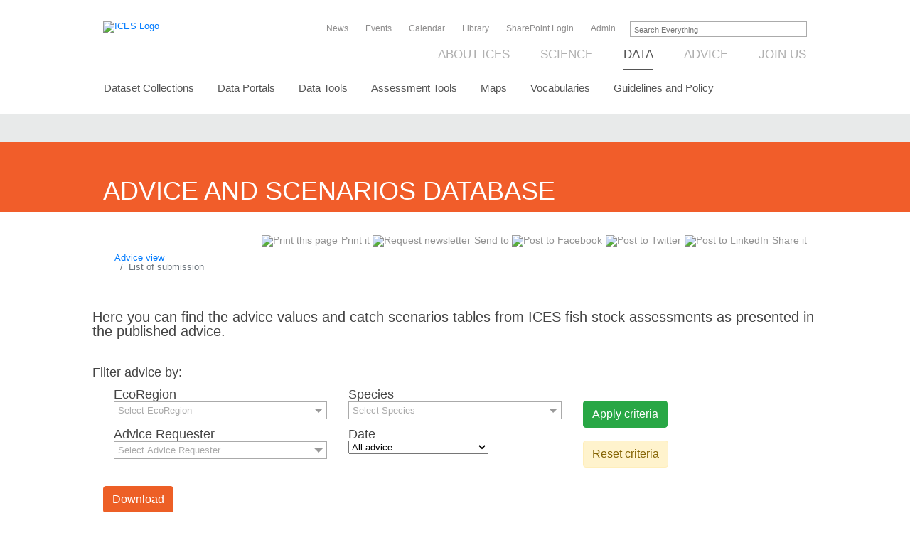

--- FILE ---
content_type: text/html; charset=utf-8
request_url: https://asd.ices.dk/AdviceList?CurrentPage=30&SortOrder=stockCode_desc
body_size: 73140
content:
<!DOCTYPE html>
<!DOCTYPE html PUBLIC "-//W3C//DTD XHTML 1.0 Strict//EN" "https://www.w3.org/TR/xhtml1/DTD/xhtml1-strict.dtd">
<html xmlns="https://www.w3.org/1999/xhtml" xml:lang="en">

<head>

    <meta name="author" content="ICES" />
    <meta name="description" content="ICES Marine Data" />
    <meta name="keywords" content="ICES, International, Council, Exploration, Sea, International Council for the Exploration of the Sea, marine, ecosystem, marine ecosystem, environment, oceanography, fisheries, marine pollution, pollution, contaminants, marine ACOM, SCICOM, Expert groups" />
    <meta charset="utf-8" />
    <title>Advice View</title>
    <base href="/" />
    <!--Blazor:{"type":"server","prerenderId":"4a574732ec1b4dad8691dbb6b535278e","key":{"locationHash":"77D12F14A8105320B1AAED6AE7E689DA0EC4483270A645E84079EAA0FFDF550D:0","formattedComponentKey":""},"sequence":0,"descriptor":"CfDJ8JsPOr\u002BxCz1HtgXu/kgdxn9gW7LxgT35EesVTy9pxfA1JOph0DfDc3xX7GcVrgiD6bAlol9bUYJoIA70JZDj6I9FpOlFaRbH/788i6Cn8al6t1jl7xXvI5NV84IKjTM1UGU31V0Jv3NPwD3f7CFfOkwm\u002BQMMISxDgrAHD1/ERfQaUm5\u002BMTRWPEJjnvS8PO6ygftkEjnZrF\u002B96k6TEtuixEy8ic5\u002BKfhXNNQEO/tnGZ68jzOzphdocIEiA0y3ID1OHZMIvB2NlD8nl4JeKj0kGoYa8OvZjQj8vbRLW3VZP\u002BfOSqGkdRXlx5Vu373XlGbLbPCQEAYE\u002BaZ0\u002Bs1czf0Q2L2f4ThEDx\u002BZxmw/1rvJAWdp2qK4LEPFTd0rTi9HH2KB0QQSo4DH8m3Hg96BzcG2QA5slWc3ftk2OlNj3FuIGC/vCnSodgk5Lm2r10pe7vhJAuacIxKAda3U8sLLKQCU9TGhCHtiS20i0LAGkSI1tM1IpzpywIIzJNRHZNSd36QRHJ2sP4sQa50sRUXJL6PagzBky\u002BIaiTPBZt2hkiQEAQjyGouV54c5sU8Rzn1BSHh8CPUOE6exToGmhpIhU9X8DQM="}--><!--Blazor:{"prerenderId":"4a574732ec1b4dad8691dbb6b535278e"}-->
    
    
        <link rel="stylesheet" href="/lib/bootstrap/dist/css/bootstrap.min.css" />

    

    <link rel="stylesheet" href="/lib/bootstrap-icons/font/bootstrap-icons.css" />
    <link rel="Stylesheet" href="/css/Default.css" type="text/css" />
    <link rel="Stylesheet" href="/css/SAGColors.css" type="text/css" />

    <script src="/lib/bootstrap/dist/js/bootstrap.js"></script>
    <script src="/lib/jquery/dist/jquery.min.js"></script>
    <script src="https://cdnjs.cloudflare.com/ajax/libs/popper.js/1.11.0/umd/popper.min.js"></script>
    <!-- Header toggle -->
    <script type="text/javascript">
        $(document).ready(function () {
            $("#contentgraygutter").click(function () {
                $("#header").toggle();
            });
        });
    </script>
    <!-- Pagetools -->
    <script type="text/javascript">
        var pageUrl = encodeURI(window.location.href);
        var pageTitle = encodeURI(document.title);
        var pageLink = '<a href="' + pageUrl + '" alt="' + pageTitle + '">' + pageTitle + '</a>';
        var tellafriendsubject = 'Tell a friend';
        function tellAFriend() {
            var sMailto = "mailto:?subject=" + tellafriendsubject + "&body=" + pageUrl;
            window.open(sMailto);
        }
        function postToFacebook() {
            window.open('https://www.facebook.com/sharer.php?u=' + pageUrl + '&t=' + pageTitle, 'FaceBook', 'width=500px,height=400px;');
        }
        function postToTwitter() {
            window.open('https://twitter.com/share?url=' + pageUrl + '&text=' + pageTitle, 'Twitter', 'width=500px,height=400px;');
        }
        function postTolinkedIn() {
            window.open('https://www.linkedin.com/shareArticle?mini=true&url=' + pageUrl + '&title=' + pageTitle + '&source=ICES', 'LinkedIn', 'width=500px,height=400px;');
        }
    </script>
    <!-- Google tag (gtag.js) -->
    <script async src="https://www.googletagmanager.com/gtag/js?id=G-HP6S381CKY"></script>
    <script>
        window.dataLayer = window.dataLayer || [];
        function gtag() { dataLayer.push(arguments); }
        gtag('js', new Date());

        gtag('config', 'G-HP6S381CKY');
    </script>


    <!-- JS & CSS library of MultiSelect plugin -->
    <link rel="stylesheet" href="/lib/jquery.multiselect.css">
    <script src="/lib/jquery.multiselect.js"></script>

</head>

<body>
  <div id="header">
    <a href="https://ices.dk"><img src="https://www.ices.dk/_layouts/15/1033/images/icesimg/iceslogo.png" alt="ICES Logo" class="logo" /></a>
    <form class="searchform" action="https://ices.dk/searchcenter/pages/default.aspx" method="get">
      <div class="searchbox">
        <input type="text" title="Search Everything" accesskey="S" value="Search Everything" name="k" class="searchinput" />
        <div class="searchlinkbox">
          <input type="image" title="Search" src="https://www.ices.dk/_layouts/15/images/searchresultui.png" alt="Search" class="searchlink" />
        </div>
      </div>
    </form>
    <ul class="level0menu">
      <li><a href="https://ices.dk/news-and-events/news-archive/Pages/default.aspx">News</a></li>
      <li><a href="https://ices.dk/events">Events</a></li>
      <li><a href="https://www.ices.dk/events/meeting-calendar/Pages/ICES-Calendar.aspx">Calendar</a></li>
      <li><a href="https://ices-library.figshare.com/">Library</a></li>
      <li><a href="https://community.ices.dk">SharePoint Login</a></li>
      <li><a href="https://ices.dk/_layouts/authenticate.aspx">Admin</a></li>
    </ul>
    <ul class="level1menu">
      <li>
        <a href="https://ices.dk/about-ICES/Pages/default.aspx" title="About ICES" tabindex="0">About ICES</a>
        <ul>
          <li><a href="https://ices.dk/about-ICES/who-we-are/Pages/Who-we-are.aspx" title="Who we are" tabindex="0"><span>Who we are</span></a></li>
          <li><a href="https://ices.dk/about-ICES/how-we-work/Pages/default.aspx" title="How we work" tabindex="0">How we work</a></li>
          <li><a href="https://ices.dk/about-ICES/global-cooperation/Pages/Scientific-cooperation.aspx" title="Global cooperation" tabindex="0">Global cooperation</a></li>
          <li><a href="https://ices.dk/about-ICES/projects/Pages/default.aspx" title="Project collaborations" tabindex="0">Project collaborations</a></li>
          <li><a href="https://ices.dk/about-ICES/awards/Pages/default.aspx" title="ICES Awards" tabindex="0">ICES Awards</a></li>
          <li><a href="https://ices.dk/explore-us/jobs-in-ices/pages/default.aspx" title="Jobs at ICES" tabindex="0">Jobs at ICES</a></li>
        </ul>
      </li>
      <li>
        <a href="https://ices.dk/Science/Pages/default.aspx" title="Science" tabindex="0">Science</a>
        <ul>
          <li><a href="https://ices.dk/community/groups" title="Expert groups" tabindex="0">Expert groups</a></li>
          <li><a href="https://ices.dk/Science/Pages/Science_priorities.aspx" title="Science priorities" tabindex="0">Science priorities</a></li>
          <li><a href="https://ices.dk/Science/publications/Pages/Home.aspx" title="Publications" tabindex="0">Publications</a></li>
        </ul>
      </li>
      <li>
        <a href="https://ices.dk/data/Pages/default.aspx" title="Data" tabindex="0" class="selected"><span>Data</span></a>
        <ul>
          <li><a href="https://ices.dk/data/dataset-collections/pages/default.aspx" title="Dataset Collections" tabindex="0">Dataset Collections</a></li>
          <li><a href="https://ices.dk/data/data-portals/pages/default.aspx" title="Data Portals" tabindex="0">Data Portals</a></li>
          <li><a href="https://ices.dk/data/tools/pages/default.aspx" title="Data Tools" tabindex="0">Data Tools</a></li>
          <li><a href="https://ices.dk/data/assessment-tools/Pages/default.aspx" title="Assessment Tools" tabindex="0">Assessment Tools</a></li>
          <li><a href="https://ices.dk/data/maps/pages/default.aspx" title="Maps" tabindex="0">Maps</a></li>
          <li><a href="https://ices.dk/data/vocabularies/pages/default.aspx" title="Vocabularies" tabindex="0">Vocabularies</a></li>
          <li><a href="https://ices.dk/data/guidelines-and-policy/pages/default.aspx" title="Guidelines and Policy" tabindex="0">Guidelines and Policy</a></li>
        </ul>
      </li>
      <li>
        <a href="https://ices.dk/advice/Pages/default.aspx" title="Advice" tabindex="0">Advice</a>
        <ul>
          <li><a href="https://ices.dk/advice/Pages/Latest-Advice.aspx" title="Latest advice" tabindex="0">Latest advice</a></li>
          <li><a href="https://ices.dk/advice/ESD/Pages/Ecosystem-overviews.aspx" title="Ecosystem overviews" tabindex="0">Ecosystem overviews</a></li>
          <li><a href="https://ices.dk/advice/Fisheries-overviews/Pages/fisheries-overviews.aspx" title="Fisheries overviews" tabindex="0">Fisheries overviews</a></li>
          <li><a href="https://ices.dk/advice/ICES%20ecoregions%20and%20advisory%20areas/Pages/ICES-ecosystems-and-advisory-areas.aspx" title="ICES ecosystems and advisory areas" tabindex="0">ICES ecosystems and advisory areas</a></li>
        </ul>
      </li>
      <li>
        <a href="https://ices.dk/Join-us/Pages/default.aspx" title="Join us" tabindex="0">Join us</a>
        <ul>
          <li><a href="https://ices.dk/Join-us/Pages/Why-join-us-.aspx" title="Why join us" tabindex="0">Why join us</a></li>
          <li><a href="https://ices.dk/Join-us/Pages/Expert-Groups.aspx" title="Join our expert groups" tabindex="0">Join our expert groups</a></li>
          <li><a href="https://ices.dk/Join-us/Pages/Observers.aspx" title="Become an observer" tabindex="0">Become an observer</a></li>
          <li><a href="https://ices.dk/Join-us/Pages/How-to-join-the-advisory-process.aspx" title="Join our advisory process" tabindex="0">Join our advisory process</a></li>
        </ul>
      </li>
    </ul>
    <ul class="level2menu">
      <li><a href="https://ices.dk/data/dataset-collections/pages/default.aspx" title="Dataset Collections" tabindex="0">Dataset Collections</a></li>
      <li><a href="https://ices.dk/data/data-portals/pages/default.aspx" title="Data Portals" tabindex="0">Data Portals</a></li>
      <li><a href="https://ices.dk/data/tools/pages/default.aspx" title="Data Tools" tabindex="0">Data Tools</a></li>
      <li><a href="https://ices.dk/data/assessment-tools/Pages/default.aspx" title="Assessment Tools" tabindex="0">Assessment Tools</a></li>
      <li><a href="https://ices.dk/data/maps/pages/default.aspx" title="Maps" tabindex="0">Maps</a></li>
      <li><a href="https://ices.dk/data/vocabularies/pages/default.aspx" title="Vocabularies" tabindex="0">Vocabularies</a></li>
      <li><a href="https://ices.dk/data/guidelines-and-policy/pages/default.aspx" title="Guidelines and Policy" tabindex="0">Guidelines and Policy</a></li>
    </ul>
  </div>
  <div id="contentgraygutter"></div>
  <div id="contentorangegutter">
    <div id="contentheader">Advice and Scenarios Database</div>
  </div>
  <div id="contentmain">
    <ul class="pagetools">
      <li><a href="javascript:print()"><img alt="Print this page" src="https://www.ices.dk/_layouts/15/1033/images/icesimg/printicon.png" />Print it</a></li>
      <li><a href="javascript:tellAFriend();"><img alt="Request newsletter" src="https://www.ices.dk/_layouts/15/1033/images/icesimg/newslettericon.png" />Send to</a></li>
      <li><a href="javascript:postToFacebook();"><img alt="Post to Facebook" src="https://www.ices.dk/_layouts/15/1033/images/icesimg/facebookicon.png" /></a><a href="javascript:postToTwitter();"><img alt="Post to Twitter" src="https://www.ices.dk/_layouts/15/1033/IMAGES/ICESIMG/twittericon.png" /></a><a href="javascript:postTolinkedIn();"><img alt="Post to LinkedIn" src="https://www.ices.dk/_layouts/15/1033/IMAGES/ICESIMG/linkedinicon.png" /></a>Share it</li>
    </ul>
    <br/>
        

<nav aria-label="breadcrumb" style="width: 400px; background-color: white">
    <ol class="breadcrumb" style="background-color: white">
        <li class="breadcrumb-item">
            <a href="/manage">Advice view</a>
        </li>
        <li class="breadcrumb-item active" aria-current="page">List of submission</li>
    </ol>
</nav>
<br />
<br />
<div class="row">
    <p class="lead">Here you can find the advice values and catch scenarios tables from ICES fish stock assessments as presented in the published advice.</p>
</div>
<br />

<br />

<br />


<form method="get" action="/AdviceList">
    <div class="row">
        <div style="font-size: 18px">Filter advice by:</div>
    </div>
    <br />
    <div class="container">
        <div class="row">
            <div class="col-sm-4" style="font-size: 18px">EcoRegion</div>
            <div class="col-sm-4" style="font-size: 18px">Species</div>
        </div>
        <div class="row">
            <div class="col-sm-4">
                <select id="ddlEcoRegion" multiple name="selectedEcoRegion">
                <option value="137490">Baltic Sea</option>
<option value="137491">Barents Sea and Norwegian Sea</option>
<option value="137492">Bay of Biscay and Iberian Sea</option>
<option value="137493">Celtic Sea (historical)</option>
<option value="137494">Celtic Sea and West of Scotland</option>
<option value="137495">Faroe Plateau Ecosystem</option>
<option value="137496">Iceland and East Greenland</option>
<option value="137497">North Sea</option>
<option value="137498">Widely distributed and migratory stocks</option>
</select>
                <script>
                    $('#ddlEcoRegion').multiselect({
                        columns: 1,
                        placeholder: 'Select EcoRegion',
                        search: true
                    });
                </script>
            </div>
            <div class="col-sm-4">
                <select id="ddlSpecies" style="font-style:italic" multiple name="selectedSpecies">
                <option value="105865">Amblyraja radiata</option>
<option value="125909">Ammodytes</option>
<option value="126758">Anarhichas lupus</option>
<option value="126281">Anguilla anguilla</option>
<option value="127085">Aphanopus carbo</option>
<option value="126715">Argentina silus</option>
<option value="125700">Beryx</option>
<option value="126447">Brosme brosme</option>
<option value="127419">Capros aper</option>
<option value="105901">Centrophorus squamosus</option>
<option value="105907">Centroscymnus coelolepis</option>
<option value="105837">Cetorhinus maximus</option>
<option value="127259">Chelidonichthys cuculus</option>
<option value="126417">Clupea harengus</option>
<option value="158960">Coryphaenoides rupestris</option>
<option value="105910">Dalatias licha</option>
<option value="126975">Dicentrarchus labrax</option>
<option value="105869">Dipturus batis</option>
<option value="711846">Dipturus intermedius</option>
<option value="126426">Engraulis encrasicolus</option>
<option value="150637">Eutrigla gurnardus</option>
<option value="126436">Gadus morhua</option>
<option value="105820">Galeorhinus galeus</option>
<option value="105812">Galeus melastomus</option>
<option value="127136">Glyptocephalus cynoglossus</option>
<option value="126402">Hoplostethus atlanticus</option>
<option value="105841">Lamna nasus</option>
<option value="126122">Lepidorhombus</option>
<option value="127145">Lepidorhombus boscii</option>
<option value="127146">Lepidorhombus whiffiagonis</option>
<option value="105873">Leucoraja circularis</option>
<option value="105874">Leucoraja fullonica</option>
<option value="105876">Leucoraja naevus</option>
<option value="127139">Limanda limanda</option>
<option value="126554">Lophius budegassa</option>
<option value="126555">Lophius piscatorius</option>
<option value="126472">Macrourus berglax</option>
<option value="126735">Mallotus villosus</option>
<option value="126437">Melanogrammus aeglefinus</option>
<option value="126438">Merlangius merlangus</option>
<option value="126484">Merluccius merluccius</option>
<option value="126439">Micromesistius poutassou</option>
<option value="127140">Microstomus kitt</option>
<option value="126459">Molva dypterygia</option>
<option value="126461">Molva molva</option>
<option value="126986">Mullus surmuletus</option>
<option value="105821">Mustelus asterias</option>
<option value="107254">Nephrops norvegicus</option>
<option value="127059">Pagellus bogaraveo</option>
<option value="107649">Pandalus borealis</option>
<option value="126501">Phycis blennoides</option>
<option value="126119">Platichthys</option>
<option value="127141">Platichthys flesus</option>
<option value="1264298">Platichthys solemdali </option>
<option value="127143">Pleuronectes platessa</option>
<option value="126440">Pollachius pollachius</option>
<option value="126441">Pollachius virens</option>
<option value="154473">Psetta maxima (historic name)</option>
<option value="367297">Raja brachyura</option>
<option value="105883">Raja clavata</option>
<option value="105885">Raja microocellata</option>
<option value="105887">Raja montagui</option>
<option value="105891">Raja undulata</option>
<option value="105711">Rajidae</option>
<option value="10216">Rajiformes</option>
<option value="127144">Reinhardtius hippoglossoides</option>
<option value="105896">Rostroraja alba</option>
<option value="127186">Salmo salar</option>
<option value="126421">Sardina pilchardus</option>
<option value="127023">Scomber scombrus</option>
<option value="127149">Scophthalmus maximus</option>
<option value="127150">Scophthalmus rhombus</option>
<option value="105814">Scyliorhinus canicula</option>
<option value="105815">Scyliorhinus stellaris</option>
<option value="127254">Sebastes mentella</option>
<option value="151324">Sebastes norvegicus</option>
<option value="127160">Solea solea</option>
<option value="126425">Sprattus sprattus</option>
<option value="105923">Squalus acanthias</option>
<option value="105928">Squatina squatina</option>
<option value="126821">Trachurus picturatus</option>
<option value="126822">Trachurus trachurus</option>
<option value="126482">Trachyrincus scabrus</option>
<option value="126444">Trisopterus esmarkii</option>
</select>
                <script>
                    $('#ddlSpecies').multiselect({
                        columns: 1,
                        placeholder: 'Select Species',
                        search: true
                    });
                </script>
            </div>
            <div class="col-sm-4">
                    <button type="submit" class="btn btn-success">Apply criteria</button>
            </div>
        </div>
        <div class="row">
            <div class="col-sm-12"></div>
        </div>
        <div class="row">
            <div class="col-sm-4" style="font-size: 18px">Advice Requester</div>
            <div class="col-sm-4" style="font-size: 18px">Date</div>
            <div class="col-sm-4" style="font-size: 18px"></div>
        </div>
        <div class="row">
            <div class="col-sm-4">
                <select id="ddlPlatFormClass" multiple name="selectedAdviceRequester">
                <option value="EC">European Commission</option>
<option value="Norway">Kingdom of Norway</option>
<option value="Iceland">Republic of Iceland</option>
<option value="NASCO">The North Atlantic Salmon Conservation Organization</option>
<option value="NEAFC">The North East Atlantic Fisheries Commission</option>
<option value="UK">United Kingdom of Great Britain and Northern Ireland</option>
</select>
                <script>
                    $('#ddlPlatFormClass').multiselect({
                        columns: 1,
                        placeholder: 'Select Advice Requester',
                        search: true
                    });
                </script>
            </div>
            <div class="col-sm-4">
                <select id="dllDateOptions" name="selectedDateOption">
                <option value="ALL">All advice</option>
<option value="NOW">Advice valid now</option>
<option value="NEXT_YEAR">Advice valid next year/season</option>
</select>
                 <script> 
                      $('#dllDateOptions').select({ 
                        columns: 1, 
                        placeholder: 'Select Date Options', 
                        search: true 
                      }); 
                 </script> 
            </div>
            <div class="col-sm-4">
                <a class="btn alert-warning active" role="button" aria-pressed="true" href="/AdviceList">Reset criteria</a>
            </div>
        </div>
    </div>
    <br />
    <br />

    
    <input type="button" class="btn sagColor_btn_warningRecord" onclick="findSelected()" name="checkSelectedAdvice" value="Download"/>
    <br />
    <br />

        <input type="text" id="allAdviceChecked" value="1200,1428,1436,2464,2475,3423,3598,3862,2599,2640,2675,3441,3925,1392,2834,2937,3016,3019,3020,3459,3708,3937,1391,3129,3333,3415,3896,2899,3131,3707,2833,2936,2949,3130,3438,3706,3936,1123,1420,1435,2454,2474,2853,3211,3590,3861,1196,2446,2473,2852,3592,3599,1335,2698,2714,2720,2745,2953,3479,3719,3970,1237,2697,2891,3671,1240,1244,1339,2744,2890,3247,3670,3916,2681,2713,2743,3422,3956,2712,2742,3669,2680,2711,2741,3420,3957,1201,1421,1434,2472,2851,3245,3576,3878,1195,1417,2445,2471,2850,3263,3597,3981,2520,2562,2799,3620,2696,3955,1243,3011,3033,3034,3508,3268,3334,3507,3269,3335,3520,3270,3336,3465,3271,3506,1198,2832,3014,3015,3017,3018,3197,3549,3837,1197,3195,3272,3838,3134,3152,1199,2849,3012,3013,3188,3550,3844,3133,1231,1327,2513,2517,2560,2877,3427,3624,3867,2598,2639,2674,3447,3921,1354,2615,2638,2654,2673,2869,3448,3603,3856,2831,2898,2935,3135,3338,3460,1389,2830,2934,3136,3154,3298,3339,3705,3943,1388,2829,2933,2983,2984,2985,3255,3633,3870,1208,1305,2443,2453,2469,3053,3257,3639,3888,2932,3461,1387,2828,2931,3137,3259,3340,3645,3703,3942,1124,1221,1232,1302,1407,1433,2468,3222,3487,3675,3821,3886,2521,2529,2536,2545,2563,2848,3200,3695,3273,3350,3463,3156,3351,3466,3274,3352,3471,3353,3493,1241,2695,2889,3668,1242,2694,2888,3667,1220,1245,2679,2693,2887,3417,3926,3927,3928,1194,3113,3275,3830,1193,3112,3116,3159,3829,1192,1431,3111,3828,1191,2847,3110,3115,3138,3160,3301,3545,3832,1129,1405,2846,3005,3006,3007,3109,3539,3826,1190,1215,1402,3002,3003,3004,3108,3541,3825,1189,1216,1299,1398,3000,3001,3107,3537,3824,3139,3276,3544,3140,3648,1228,2692,2886,3585,2710,3416,1280,2463,2691,3666,2709,3249,3071,3141,3202,3771,3072,3142,3304,3783,3074,3305,3366,3782,1230,3306,3797,3798,3076,3307,3367,3781,3356,3444,3077,3308,3368,3774,3775,3078,3309,3369,3751,3310,3370,3814,3815,3162,3277,3355,3502,3083,3311,3375,3791,2954,3031,3032,3747,3080,3312,3376,3790,3081,3313,3377,3789,3278,3363,3082,3314,3378,3780,3073,3315,3379,3792,3070,3316,3380,3777,3069,3317,3381,3786,3279,3357,3165,3280,3358,3382,3443,3068,3318,3383,3779,3067,3319,3387,3793,3066,3320,3388,3699,3065,3321,3389,3745,3746,3064,3772,3773,3753,3754,3322,3390,3391,3062,3323,3392,3778,3061,3324,3393,3788,2955,3029,3030,3787,3281,3359,3028,3325,3394,3362,3492,3349,3467,2690,3961,1223,1342,2767,2778,2788,2798,2812,3411,3584,3919,1279,2572,3035,3682,2762,2777,2787,2811,3442,3583,3853,2761,2766,2776,2786,2796,2810,3294,3688,3918,1278,2571,2760,2775,3738,1341,2774,3737,3060,3326,3397,3785,3059,3784,3327,3398,3167,3267,3348,3491,3010,3026,3027,3495,3266,3399,3534,3910,3297,3605,3909,2579,2956,3025,3817,2597,2637,2672,3449,3922,2827,2897,2930,3170,3347,3401,3424,3631,3941,2440,2452,3768,3935,1326,2747,2751,2754,3533,3812,1345,2773,2785,2795,2809,3436,3683,3907,1080,1422,1432,2437,2467,2845,3295,3587,3854,1277,1318,2569,2578,2585,2963,3435,3685,3908,2636,2671,3009,3450,3923,2826,2896,3346,3402,3696,2825,2895,2929,3171,3345,3403,3640,2824,2894,3344,3404,3634,3871,1203,1427,1430,2451,2466,2844,3238,3580,3722,3881,2927,2982,3260,1024,2823,2926,2978,2979,3261,3632,3879,3434,3582,3913,1202,1418,1437,2444,2450,2465,2843,3242,3577,3880,1329,2527,2533,2543,2559,2876,3201,3474,3574,3890,1330,2512,2516,2542,2558,2875,3214,3643,1364,1366,2635,2653,2670,3055,3531,3810,4009,2596,2613,2634,2652,2669,3528,3543,3802,4007,2595,2633,2668,2972,3535,3807,4006,2689,3665,1222,2893,3405,3702,1209,1426,1429,2449,2461,3054,3477,3755,3980,1207,2480,2485,2497,2507,3106,3486,3726,3973,1206,2479,2484,2496,2506,3105,3227,3485,3725,3972,1205,2478,2483,2495,2505,3104,3226,3484,3724,3971,2477,2482,2492,2494,2504,3103,3475,3743,4000,2491,2502,3090,3757,2490,2501,3086,3728,1186,2489,2500,3087,3572,2488,2499,3088,3739,3858,1350,2632,2868,3451,3712,3997,2594,2612,2631,2651,2667,3089,3519,3770,3996,1187,2476,2481,2493,2503,3102,3476,3734,3999,1150,1152,2593,2666,3289,3995,1353,2630,2867,3994,1351,2629,2866,3993,1352,2611,2628,2650,2665,3101,3516,3769,3992,1385,2925,3100,3173,3225,3237,3509,3761,3991,1384,2924,3099,3224,3236,3510,3760,3990,1158,1383,2923,3098,3235,3504,3759,3989,1382,2922,2948,3097,3234,3503,3763,3988,1381,2921,2947,3096,3233,3497,3718,3762,3987,1380,2920,2946,3095,3232,3518,3758,3982,1379,2919,2945,3094,3231,3512,3742,3986,1378,2918,2944,3093,3230,3766,3767,4002,4003,1377,2917,2943,3092,3229,3514,3765,3985,1376,2916,2942,3091,3228,3513,3764,3984,2487,2498,3085,3727,2915,3511,2914,3515,2486,2508,3084,3756,2688,2738,3482,1212,2439,2460,3217,3845,1355,2610,2627,2649,2664,2865,3239,3596,3934,1356,2609,2626,2864,3049,3406,3454,3711,3859,1349,2608,2625,2648,2663,2863,3455,3613,3933,1357,2624,2913,3050,3408,3418,3600,3866,1289,2687,2708,2719,2737,2968,3481,3735,3969,1157,1336,2736,2885,3250,3664,3855,1239,1337,2718,2735,2884,3241,3663,3868,2707,2734,1410,3421,3960,1409,2706,2733,3419,3959,1374,2912,2941,3047,3407,3501,3733,3974,1373,2822,2911,2940,3386,3410,3630,3895,1128,1412,2442,2459,2842,3218,3626,3846,1367,2607,2623,2647,2662,2862,3457,3709,3932,2591,2622,2861,2910,3119,3924,2606,2646,3046,3808,1362,2605,2621,2645,2661,2951,3437,3692,3952,3732,3968,1411,2980,2981,3472,1340,2686,2705,2732,2800,2967,3473,3736,3967,2590,2604,2620,2644,2660,2859,3296,3612,3860,2589,2619,2643,2731,2858,3329,3458,3629,3875,1163,1375,2821,3192,3203,3253,3673,3893,3899,1009,1133,1372,2462,2997,2998,2999,3191,3716,3836,3841,2820,3190,3551,3843,2819,3189,3672,3842,1146,2993,2994,2995,2996,1344,2772,2784,2794,2807,3299,3691,3849,1164,1396,2841,2990,2991,2992,3196,3554,3776,3834,1328,2532,2541,2557,2874,3426,3720,3847,1331,1406,2511,2515,2540,2556,3212,3571,3894,1149,1309,2510,2539,2555,3045,3216,3573,3892,1147,2840,2986,2987,2988,2989,3186,3546,3833,1290,2685,2704,2717,2730,2961,3480,3731,3966,1026,1371,2818,2909,2969,2974,3258,3536,3641,3869,1022,1303,2817,2908,3287,3385,3615,3877,4004,1025,1370,2907,3044,3384,3674,3940,1325,2746,2750,2753,2756,2970,3494,3813,1343,2771,2783,2793,2806,3220,3687,3914,1099,1211,1408,1415,1425,2447,2458,3207,3215,3575,3848,1276,1321,2568,2577,2584,2678,2703,2729,3483,3714,3965,3024,3469,2441,2448,2839,3625,1347,2765,2770,2782,2792,2805,3433,3686,3917,1275,1316,2583,3704,1235,2684,2883,3662,2728,3265,3343,3470,1184,2438,2457,3262,3887,2554,2553,2552,2700,2531,2551,2873,3619,1130,3043,3120,3286,3330,3374,3713,3831,4001,2957,3022,3023,3717,3983,1210,2456,2838,3929,2524,2550,3428,3883,3037,3414,3661,3902,3342,3468,1369,2816,2906,2939,2965,2966,3446,3701,3939,2815,2892,2905,2938,3293,3373,3521,3616,3882,2904,2964,3254,1286,2814,2903,2749,3042,3811,1297,1323,2748,2752,2755,3041,3809,1011,1292,2791,2804,2976,3219,3681,3904,1181,1182,1291,1298,1416,1424,2837,3056,3522,3523,3524,3652,3653,3657,3977,3978,3979,1294,1296,1403,2530,2538,2549,3209,3618,1307,1404,2509,2514,2537,2548,3210,3889,1301,2528,2535,2544,2547,2836,3462,3710,2801,2962,3690,3912,1273,2576,2582,3039,3208,3553,3911,1272,1282,1313,2575,2581,1285,1346,2769,2781,2803,2975,1100,2759,2790,3290,3588,3850,3852,3962,1145,1293,2763,2780,2802,2973,2758,2764,2768,2779,2789,3038,3679,3903,1274,1310,2566,2574,2580,2519,2872,3623,2518,2871,3622,2592,1300,1306,2523,2870,3621,2588,2618,2659,3456,3920,1179,1361,2603,2642,2658,2857,3453,3604,3931,2902,3429,1131,1368,2813,2901,3425,3698,3752,3897,3021,3490,1236,2683,2882,3660,3958,1154,2727,3264,3478,3729,3964,1183,1284,1394,2455,2835,3221,3578,3857,2522,2546,3445,2702,2726,3412,3677,3678,1234,2682,2881,3149,3182,3183,1132,2677,2716,2725,3659,3676,2676,2701,2724,3300,3954,1238,2723,2879,3248,3589,3953,1160,1333,2470,2715,2722,3413,3658,3901,1304,2699,2721,3243,3650,3651,1156,1348,2602,2641,2657,2856,3452,3595,3884,1397,2601,2617,2855,2971,3288,3594,3876,1177,1322,2900,3036,3117,3184,3700,3938,3820,3951,3819,4008,2656,3439,3440,3647,3693,1093,1213,1393,1400,2655,2952,3526,3799,4005,1092,1283,2878,3649,3341,3488" hidden />
        <table class="table table-striped">
            <thead class="sagColorCreateTableAndAdvList">
                <tr>
                    <th>
                        <input class="form-control" type="checkbox" id="cbSelectAll"
                               onchange="selectAllAdv()" />
                    </th>
                    <th>
                        <a style="font-weight:bold;color:white" href="/AdviceList">
                            ID
                        </a>
                    </th>
                    <th>
                        View advice in library 
                    </th>
                    <th>
                        <a style="font-weight:bold;color:white" href="/AdviceList?SortOrder=stockCode">
                            StockCode
                        </a>
                    </th>
                    <th>

                        <a style="font-weight:bold;color:white" href="/AdviceList?SortOrder=releaseDate_desc">
                            Publication Date
                        </a>
                    </th>
                    <th>
                        <a style="font-weight:bold;color:white" href="/AdviceList?SortOrder=fromDate_desc">
                            Advice Applicable From
                        </a>
                    </th>
                    <th>
                        <a style="font-weight:bold;color:white" href="/AdviceList?SortOrder=untilDate_desc&amp;CurrentPage=1">
                            Advice Applicable Until
                        </a>
                    </th>
                    <th>Advice Value</th>
                    <th>Advice Type</th>
                    <th>Advice Category</th>
                    <th>Advice Requester</th>
                    <th>Data Category</th>
                </tr>
            </thead>
            <tbody>
                    <tr>
                        <td>
                            <input name="IsAdviceChecked" type="checkbox" value="1025" /><br />
                        </td>
                        <td>
                            <a href="/viewAdvice/1025">1025</a>
                        </td>
                        <td>
                            <a href=" https://doi.org/10.17895/ices.advice.5589" class="bi bi-box-arrow-up-right" target="_blank">

                            </a>
                        </td>
                        <td>had.27.6b</td>
                        <td>30-09-2019</td>
                        <td>01-01-2020</td>
                        <td>31-12-2020</td>
                        <td>10472</td>
                        <td>Catches</td>
                        <td>MSY</td>
                        <td>EC~NEAFC</td>
                        <td>1</td>
                    </tr>
                    <tr>
                        <td>
                            <input name="IsAdviceChecked" type="checkbox" value="1370" /><br />
                        </td>
                        <td>
                            <a href="/viewAdvice/1370">1370</a>
                        </td>
                        <td>
                            <a href="https://doi.org/10.17895/ices.advice.7762" class="bi bi-box-arrow-up-right" target="_blank">

                            </a>
                        </td>
                        <td>had.27.6b</td>
                        <td>30-06-2021</td>
                        <td>01-01-2022</td>
                        <td>31-12-2022</td>
                        <td>5825</td>
                        <td>Catches</td>
                        <td>MSY</td>
                        <td>EC</td>
                        <td>1</td>
                    </tr>
                    <tr>
                        <td>
                            <input name="IsAdviceChecked" type="checkbox" value="2907" /><br />
                        </td>
                        <td>
                            <a href="/viewAdvice/2907">2907</a>
                        </td>
                        <td>
                            <a href="Figshare Api request failed!" class="bi bi-box-arrow-up-right" target="_blank">

                            </a>
                        </td>
                        <td>had.27.6b</td>
                        <td>30-06-2020</td>
                        <td>01-01-2021</td>
                        <td>31-12-2021</td>
                        <td>6239</td>
                        <td>Catches</td>
                        <td>MSY</td>
                        <td>EC</td>
                        <td>1</td>
                    </tr>
                    <tr>
                        <td>
                            <input name="IsAdviceChecked" type="checkbox" value="3044" /><br />
                        </td>
                        <td>
                            <a href="/viewAdvice/3044">3044</a>
                        </td>
                        <td>
                            <a href="https://doi.org/10.17895/ices.advice.19447952.v1" class="bi bi-box-arrow-up-right" target="_blank">

                            </a>
                        </td>
                        <td>had.27.6b</td>
                        <td>28-10-2022</td>
                        <td>01-01-2023</td>
                        <td>31-12-2024</td>
                        <td>4078</td>
                        <td>Catches</td>
                        <td>MSY</td>
                        <td>EC</td>
                        <td>3</td>
                    </tr>
                    <tr>
                        <td>
                            <input name="IsAdviceChecked" type="checkbox" value="3384" /><br />
                        </td>
                        <td>
                            <a href="/viewAdvice/3384">3384</a>
                        </td>
                        <td>
                            <a href=" https://doi.org/10.17895/ices.pub.4451" class="bi bi-box-arrow-up-right" target="_blank">

                            </a>
                        </td>
                        <td>had.27.6b</td>
                        <td>29-06-2018</td>
                        <td>01-01-2019</td>
                        <td>31-12-2019</td>
                        <td>10469</td>
                        <td>Catches</td>
                        <td>MSY</td>
                        <td>EC</td>
                        <td>1</td>
                    </tr>
                    <tr>
                        <td>
                            <input name="IsAdviceChecked" type="checkbox" value="3674" /><br />
                        </td>
                        <td>
                            <a href="/viewAdvice/3674">3674</a>
                        </td>
                        <td>
                            <a href="https://doi.org/10.17895/ices.advice.25019261" class="bi bi-box-arrow-up-right" target="_blank">

                            </a>
                        </td>
                        <td>had.27.6b</td>
                        <td>28-06-2024</td>
                        <td>01-01-2025</td>
                        <td>31-12-2025</td>
                        <td>31565</td>
                        <td>Catches</td>
                        <td>MSY</td>
                        <td>EC</td>
                        <td>1</td>
                    </tr>
                    <tr>
                        <td>
                            <input name="IsAdviceChecked" type="checkbox" value="3940" /><br />
                        </td>
                        <td>
                            <a href="/viewAdvice/3940">3940</a>
                        </td>
                        <td>
                            <a href="https://doi.org/10.17895/ices.advice.27202602" class="bi bi-box-arrow-up-right" target="_blank">

                            </a>
                        </td>
                        <td>had.27.6b</td>
                        <td>27-06-2025</td>
                        <td>01-01-2026</td>
                        <td>31-12-2026</td>
                        <td>20432</td>
                        <td>Catches</td>
                        <td>MSY</td>
                        <td>EC</td>
                        <td>1</td>
                    </tr>
                    <tr>
                        <td>
                            <input name="IsAdviceChecked" type="checkbox" value="1325" /><br />
                        </td>
                        <td>
                            <a href="/viewAdvice/1325">1325</a>
                        </td>
                        <td>
                            <a href="https://doi.org/10.17895/ices.advice.7761" class="bi bi-box-arrow-up-right" target="_blank">

                            </a>
                        </td>
                        <td>had.27.5b</td>
                        <td>30-11-2021</td>
                        <td>01-01-2022</td>
                        <td>31-12-2022</td>
                        <td>8639</td>
                        <td>Catches</td>
                        <td>MSY</td>
                        <td>EC</td>
                        <td>1</td>
                    </tr>
                    <tr>
                        <td>
                            <input name="IsAdviceChecked" type="checkbox" value="2746" /><br />
                        </td>
                        <td>
                            <a href="/viewAdvice/2746">2746</a>
                        </td>
                        <td>
                            <a href="Figshare Api request failed!" class="bi bi-box-arrow-up-right" target="_blank">

                            </a>
                        </td>
                        <td>had.27.5b</td>
                        <td>30-11-2020</td>
                        <td>01-01-2021</td>
                        <td>31-12-2021</td>
                        <td>11440</td>
                        <td>Catches</td>
                        <td>MSY</td>
                        <td>EC</td>
                        <td>1</td>
                    </tr>
                    <tr>
                        <td>
                            <input name="IsAdviceChecked" type="checkbox" value="2750" /><br />
                        </td>
                        <td>
                            <a href="/viewAdvice/2750">2750</a>
                        </td>
                        <td>
                            <a href="Figshare Api request failed!" class="bi bi-box-arrow-up-right" target="_blank">

                            </a>
                        </td>
                        <td>had.27.5b</td>
                        <td>29-11-2019</td>
                        <td>01-01-2020</td>
                        <td>31-12-2020</td>
                        <td>11590</td>
                        <td>Catches</td>
                        <td>MSY</td>
                        <td>EC</td>
                        <td>1</td>
                    </tr>
                    <tr>
                        <td>
                            <input name="IsAdviceChecked" type="checkbox" value="2753" /><br />
                        </td>
                        <td>
                            <a href="/viewAdvice/2753">2753</a>
                        </td>
                        <td>
                            <a href=" https://doi.org/10.17895/ices.pub.4413" class="bi bi-box-arrow-up-right" target="_blank">

                            </a>
                        </td>
                        <td>had.27.5b</td>
                        <td>10-12-2018</td>
                        <td>01-01-2019</td>
                        <td>31-12-2019</td>
                        <td>7366</td>
                        <td>Catches</td>
                        <td>MSY</td>
                        <td>EC</td>
                        <td>1.7</td>
                    </tr>
                    <tr>
                        <td>
                            <input name="IsAdviceChecked" type="checkbox" value="2756" /><br />
                        </td>
                        <td>
                            <a href="/viewAdvice/2756">2756</a>
                        </td>
                        <td>
                            <a href=" https://doi.org/10.17895/ices.pub.3120" class="bi bi-box-arrow-up-right" target="_blank">

                            </a>
                        </td>
                        <td>had.27.5b</td>
                        <td>13-06-2017</td>
                        <td>01-01-2018</td>
                        <td>31-12-2018</td>
                        <td>4570</td>
                        <td>Catches</td>
                        <td>MSY</td>
                        <td>EC</td>
                        <td>1.7</td>
                    </tr>
                    <tr>
                        <td>
                            <input name="IsAdviceChecked" type="checkbox" value="2970" /><br />
                        </td>
                        <td>
                            <a href="/viewAdvice/2970">2970</a>
                        </td>
                        <td>
                            <a href="https://doi.org/10.17895/ices.advice.19772377.v2" class="bi bi-box-arrow-up-right" target="_blank">

                            </a>
                        </td>
                        <td>had.27.5b</td>
                        <td>29-11-2022</td>
                        <td>01-01-2023</td>
                        <td>31-12-2023</td>
                        <td>11853</td>
                        <td>Catches</td>
                        <td>MSY</td>
                        <td>EC</td>
                        <td>1</td>
                    </tr>
                    <tr>
                        <td>
                            <input name="IsAdviceChecked" type="checkbox" value="3494" /><br />
                        </td>
                        <td>
                            <a href="/viewAdvice/3494">3494</a>
                        </td>
                        <td>
                            <a href="https://doi.org/10.17895/ices.advice.21907938.v1" class="bi bi-box-arrow-up-right" target="_blank">

                            </a>
                        </td>
                        <td>had.27.5b</td>
                        <td>24-11-2023</td>
                        <td>01-01-2024</td>
                        <td>31-12-2024</td>
                        <td>12145</td>
                        <td>Catches</td>
                        <td>MSY</td>
                        <td>EC</td>
                        <td>1</td>
                    </tr>
                    <tr>
                        <td>
                            <input name="IsAdviceChecked" type="checkbox" value="3813" /><br />
                        </td>
                        <td>
                            <a href="/viewAdvice/3813">3813</a>
                        </td>
                        <td>
                            <a href="https://doi.org/10.17895/ices.advice.25019258" class="bi bi-box-arrow-up-right" target="_blank">

                            </a>
                        </td>
                        <td>had.27.5b</td>
                        <td>29-11-2024</td>
                        <td>01-01-2025</td>
                        <td>31-12-2025</td>
                        <td>12204</td>
                        <td>Catches</td>
                        <td>MSY</td>
                        <td>EC</td>
                        <td>1</td>
                    </tr>
                    <tr>
                        <td>
                            <input name="IsAdviceChecked" type="checkbox" value="1343" /><br />
                        </td>
                        <td>
                            <a href="/viewAdvice/1343">1343</a>
                        </td>
                        <td>
                            <a href="https://doi.org/10.17895/ices.advice.7760" class="bi bi-box-arrow-up-right" target="_blank">

                            </a>
                        </td>
                        <td>had.27.5a</td>
                        <td>15-06-2021</td>
                        <td>01-01-2021</td>
                        <td>31-12-2022</td>
                        <td>50429</td>
                        <td>Catches</td>
                        <td>MP</td>
                        <td>EC</td>
                        <td></td>
                    </tr>
                    <tr>
                        <td>
                            <input name="IsAdviceChecked" type="checkbox" value="2771" /><br />
                        </td>
                        <td>
                            <a href="/viewAdvice/2771">2771</a>
                        </td>
                        <td>
                            <a href=" https://doi.org/10.17895/ices.advice.4738" class="bi bi-box-arrow-up-right" target="_blank">

                            </a>
                        </td>
                        <td>had.27.5a</td>
                        <td>13-06-2019</td>
                        <td>01-01-2019</td>
                        <td>31-12-2020</td>
                        <td>41823</td>
                        <td>Catches</td>
                        <td>MP</td>
                        <td>EC</td>
                        <td>1</td>
                    </tr>
                    <tr>
                        <td>
                            <input name="IsAdviceChecked" type="checkbox" value="2783" /><br />
                        </td>
                        <td>
                            <a href="/viewAdvice/2783">2783</a>
                        </td>
                        <td>
                            <a href=" https://doi.org/10.17895/ices.pub.4420" class="bi bi-box-arrow-up-right" target="_blank">

                            </a>
                        </td>
                        <td>had.27.5a</td>
                        <td>13-06-2018</td>
                        <td>01-01-2020</td>
                        <td>31-12-2020</td>
                        <td>57982</td>
                        <td>Catches</td>
                        <td>MP</td>
                        <td>EC</td>
                        <td>1</td>
                    </tr>
                    <tr>
                        <td>
                            <input name="IsAdviceChecked" type="checkbox" value="2793" /><br />
                        </td>
                        <td>
                            <a href="/viewAdvice/2793">2793</a>
                        </td>
                        <td>
                            <a href=" https://doi.org/10.17895/ices.pub.3119" class="bi bi-box-arrow-up-right" target="_blank">

                            </a>
                        </td>
                        <td>had.27.5a</td>
                        <td>13-06-2017</td>
                        <td>01-09-2017</td>
                        <td>31-08-2018</td>
                        <td>41390</td>
                        <td>Catches</td>
                        <td>MP</td>
                        <td>EC</td>
                        <td>1</td>
                    </tr>
                    <tr>
                        <td>
                            <input name="IsAdviceChecked" type="checkbox" value="2806" /><br />
                        </td>
                        <td>
                            <a href="/viewAdvice/2806">2806</a>
                        </td>
                        <td>
                            <a href="https://doi.org/10.17895/ices.advice.19447949.v1" class="bi bi-box-arrow-up-right" target="_blank">

                            </a>
                        </td>
                        <td>had.27.5a</td>
                        <td>15-06-2022</td>
                        <td>01-09-2022</td>
                        <td>31-08-2023</td>
                        <td>62219</td>
                        <td>Catches</td>
                        <td>MP</td>
                        <td>EC</td>
                        <td>1</td>
                    </tr>
                    <tr>
                        <td>
                            <input name="IsAdviceChecked" type="checkbox" value="3220" /><br />
                        </td>
                        <td>
                            <a href="/viewAdvice/3220">3220</a>
                        </td>
                        <td>
                            <a href="https://doi.org/10.17895/ices.advice.21828339.v1" class="bi bi-box-arrow-up-right" target="_blank">

                            </a>
                        </td>
                        <td>had.27.5a</td>
                        <td>09-06-2023</td>
                        <td>01-09-2023</td>
                        <td>31-08-2024</td>
                        <td>76415</td>
                        <td>Catches</td>
                        <td>MP</td>
                        <td>EC</td>
                        <td>1</td>
                    </tr>
                    <tr>
                        <td>
                            <input name="IsAdviceChecked" type="checkbox" value="3687" /><br />
                        </td>
                        <td>
                            <a href="/viewAdvice/3687">3687</a>
                        </td>
                        <td>
                            <a href="https://doi.org/10.17895/ices.advice.25019255" class="bi bi-box-arrow-up-right" target="_blank">

                            </a>
                        </td>
                        <td>had.27.5a</td>
                        <td>07-06-2024</td>
                        <td>01-09-2024</td>
                        <td>31-08-2025</td>
                        <td>76774</td>
                        <td>Catches</td>
                        <td>MP</td>
                        <td>EC</td>
                        <td>1</td>
                    </tr>
                    <tr>
                        <td>
                            <input name="IsAdviceChecked" type="checkbox" value="3914" /><br />
                        </td>
                        <td>
                            <a href="/viewAdvice/3914">3914</a>
                        </td>
                        <td>
                            <a href="Figshare Api request failed!" class="bi bi-box-arrow-up-right" target="_blank">

                            </a>
                        </td>
                        <td>had.27.5a</td>
                        <td>06-06-2025</td>
                        <td>01-09-2025</td>
                        <td>31-08-2026</td>
                        <td>78918</td>
                        <td>Catches</td>
                        <td>MP</td>
                        <td>EC</td>
                        <td>1</td>
                    </tr>
                    <tr>
                        <td>
                            <input name="IsAdviceChecked" type="checkbox" value="1099" /><br />
                        </td>
                        <td>
                            <a href="/viewAdvice/1099">1099</a>
                        </td>
                        <td>
                            <a href="Figshare Api request failed!" class="bi bi-box-arrow-up-right" target="_blank">

                            </a>
                        </td>
                        <td>had.27.46a20</td>
                        <td>28-06-2019</td>
                        <td>01-01-2020</td>
                        <td>31-12-2020</td>
                        <td>30228</td>
                        <td>Catches</td>
                        <td>MSY</td>
                        <td>EC~Norway</td>
                        <td>1</td>
                    </tr>
                    <tr>
                        <td>
                            <input name="IsAdviceChecked" type="checkbox" value="1211" /><br />
                        </td>
                        <td>
                            <a href="/viewAdvice/1211">1211</a>
                        </td>
                        <td>
                            <a href=" https://doi.org/10.17895/ices.advice.5637" class="bi bi-box-arrow-up-right" target="_blank">

                            </a>
                        </td>
                        <td>had.27.46a20</td>
                        <td>08-11-2019</td>
                        <td>01-01-2020</td>
                        <td>31-12-2020</td>
                        <td>41818</td>
                        <td>Catches</td>
                        <td>MSY</td>
                        <td>EC</td>
                        <td>1</td>
                    </tr>
                    <tr>
                        <td>
                            <input name="IsAdviceChecked" type="checkbox" value="1408" /><br />
                        </td>
                        <td>
                            <a href="/viewAdvice/1408">1408</a>
                        </td>
                        <td>
                            <a href="https://doi.org/10.17895/ices.advice.19447943.v1" class="bi bi-box-arrow-up-right" target="_blank">

                            </a>
                        </td>
                        <td>had.27.46a20</td>
                        <td>30-06-2022</td>
                        <td>01-01-2023</td>
                        <td>31-12-2023</td>
                        <td>137058</td>
                        <td>Catches</td>
                        <td>MSY</td>
                        <td>EC~Norway</td>
                        <td>1</td>
                    </tr>
                    <tr>
                        <td>
                            <input name="IsAdviceChecked" type="checkbox" value="1415" /><br />
                        </td>
                        <td>
                            <a href="/viewAdvice/1415">1415</a>
                        </td>
                        <td>
                            <a href="https://doi.org/10.17895/ices.advice.7759" class="bi bi-box-arrow-up-right" target="_blank">

                            </a>
                        </td>
                        <td>had.27.46a20</td>
                        <td>30-06-2021</td>
                        <td>01-01-2022</td>
                        <td>31-12-2022</td>
                        <td>128708</td>
                        <td>Catches</td>
                        <td>MSY</td>
                        <td>EC~Norway</td>
                        <td>1</td>
                    </tr>
                    <tr>
                        <td>
                            <input name="IsAdviceChecked" type="checkbox" value="1425" /><br />
                        </td>
                        <td>
                            <a href="/viewAdvice/1425">1425</a>
                        </td>
                        <td>
                            <a href="Figshare Api request failed!" class="bi bi-box-arrow-up-right" target="_blank">

                            </a>
                        </td>
                        <td>had.27.46a20</td>
                        <td>24-08-2020</td>
                        <td>01-01-2021</td>
                        <td>31-12-2021</td>
                        <td>69280</td>
                        <td>Catches</td>
                        <td>MSY</td>
                        <td>EC~Norway</td>
                        <td>1</td>
                    </tr>
                    <tr>
                        <td>
                            <input name="IsAdviceChecked" type="checkbox" value="2447" /><br />
                        </td>
                        <td>
                            <a href="/viewAdvice/2447">2447</a>
                        </td>
                        <td>
                            <a href=" https://doi.org/10.17895/ices.pub.4618" class="bi bi-box-arrow-up-right" target="_blank">

                            </a>
                        </td>
                        <td>had.27.46a20</td>
                        <td>14-11-2018</td>
                        <td>01-01-2019</td>
                        <td>31-12-2019</td>
                        <td>33956</td>
                        <td>Catches</td>
                        <td>MSY</td>
                        <td>EC~Norway</td>
                        <td>1</td>
                    </tr>
                    <tr>
                        <td>
                            <input name="IsAdviceChecked" type="checkbox" value="2458" /><br />
                        </td>
                        <td>
                            <a href="/viewAdvice/2458">2458</a>
                        </td>
                        <td>
                            <a href="Figshare Api request failed!" class="bi bi-box-arrow-up-right" target="_blank">

                            </a>
                        </td>
                        <td>had.27.46a20</td>
                        <td>06-12-2017</td>
                        <td>01-01-2018</td>
                        <td>31-12-2018</td>
                        <td>48990</td>
                        <td>Catches</td>
                        <td>MSY</td>
                        <td>EC~Norway</td>
                        <td>1</td>
                    </tr>
                    <tr>
                        <td>
                            <input name="IsAdviceChecked" type="checkbox" value="3207" /><br />
                        </td>
                        <td>
                            <a href="/viewAdvice/3207">3207</a>
                        </td>
                        <td>
                            <a href="Figshare Api request failed!" class="bi bi-box-arrow-up-right" target="_blank">

                            </a>
                        </td>
                        <td>had.27.46a20</td>
                        <td>22-03-2023</td>
                        <td>01-01-2023</td>
                        <td>31-12-2023</td>
                        <td>126511</td>
                        <td>Catches</td>
                        <td>MSY</td>
                        <td>EC~Norway</td>
                        <td>1</td>
                    </tr>
                    <tr>
                        <td>
                            <input name="IsAdviceChecked" type="checkbox" value="3215" /><br />
                        </td>
                        <td>
                            <a href="/viewAdvice/3215">3215</a>
                        </td>
                        <td>
                            <a href="https://doi.org/10.17895/ices.advice.21840795.v1" class="bi bi-box-arrow-up-right" target="_blank">

                            </a>
                        </td>
                        <td>had.27.46a20</td>
                        <td>30-06-2023</td>
                        <td>01-01-2024</td>
                        <td>31-12-2024</td>
                        <td>149024</td>
                        <td>Catches</td>
                        <td>MSY</td>
                        <td>EC~Norway</td>
                        <td>1</td>
                    </tr>
                    <tr>
                        <td>
                            <input name="IsAdviceChecked" type="checkbox" value="3575" /><br />
                        </td>
                        <td>
                            <a href="/viewAdvice/3575">3575</a>
                        </td>
                        <td>
                            <a href="https://doi.org/10.17895/ices.advice.25019252" class="bi bi-box-arrow-up-right" target="_blank">

                            </a>
                        </td>
                        <td>had.27.46a20</td>
                        <td>28-06-2024</td>
                        <td>01-01-2025</td>
                        <td>31-12-2025</td>
                        <td>112435</td>
                        <td>Catches</td>
                        <td>MSY</td>
                        <td>EC~Norway</td>
                        <td>1</td>
                    </tr>
                    <tr>
                        <td>
                            <input name="IsAdviceChecked" type="checkbox" value="3848" /><br />
                        </td>
                        <td>
                            <a href="/viewAdvice/3848">3848</a>
                        </td>
                        <td>
                            <a href="https://doi.org/10.17895/ices.advice.27202596.v1" class="bi bi-box-arrow-up-right" target="_blank">

                            </a>
                        </td>
                        <td>had.27.46a20</td>
                        <td>27-06-2025</td>
                        <td>01-01-2026</td>
                        <td>31-12-2026</td>
                        <td>108301</td>
                        <td>Catches</td>
                        <td>MSY</td>
                        <td>EC~Norway</td>
                        <td>1</td>
                    </tr>
                    <tr>
                        <td>
                            <input name="IsAdviceChecked" type="checkbox" value="1276" /><br />
                        </td>
                        <td>
                            <a href="/viewAdvice/1276">1276</a>
                        </td>
                        <td>
                            <a href=" https://doi.org/10.17895/ices.advice.4713" class="bi bi-box-arrow-up-right" target="_blank">

                            </a>
                        </td>
                        <td>had.27.1-2</td>
                        <td>13-06-2019</td>
                        <td>01-01-2020</td>
                        <td>31-12-2020</td>
                        <td>215000</td>
                        <td>Catches</td>
                        <td>MP</td>
                        <td>Norway</td>
                        <td>1</td>
                    </tr>
                    <tr>
                        <td>
                            <input name="IsAdviceChecked" type="checkbox" value="1321" /><br />
                        </td>
                        <td>
                            <a href="/viewAdvice/1321">1321</a>
                        </td>
                        <td>
                            <a href="https://doi.org/10.17895/ices.advice.8449" class="bi bi-box-arrow-up-right" target="_blank">

                            </a>
                        </td>
                        <td>had.27.1-2</td>
                        <td>04-10-2021</td>
                        <td>01-01-2022</td>
                        <td>31-12-2022</td>
                        <td>178532</td>
                        <td>Catches</td>
                        <td>MP</td>
                        <td>Norway</td>
                        <td>1</td>
                    </tr>
                    <tr>
                        <td>
                            <input name="IsAdviceChecked" type="checkbox" value="2568" /><br />
                        </td>
                        <td>
                            <a href="/viewAdvice/2568">2568</a>
                        </td>
                        <td>
                            <a href="Figshare Api request failed!" class="bi bi-box-arrow-up-right" target="_blank">

                            </a>
                        </td>
                        <td>had.27.1-2</td>
                        <td>16-06-2020</td>
                        <td>01-01-2021</td>
                        <td>31-12-2021</td>
                        <td>232537</td>
                        <td>Catches</td>
                        <td>MP</td>
                        <td>Norway</td>
                        <td>1</td>
                    </tr>
                    <tr>
                        <td>
                            <input name="IsAdviceChecked" type="checkbox" value="2577" /><br />
                        </td>
                        <td>
                            <a href="/viewAdvice/2577">2577</a>
                        </td>
                        <td>
                            <a href=" https://doi.org/10.17895/ices.pub.4410" class="bi bi-box-arrow-up-right" target="_blank">

                            </a>
                        </td>
                        <td>had.27.1-2</td>
                        <td>13-06-2018</td>
                        <td>01-01-2019</td>
                        <td>31-12-2019</td>
                        <td>152000</td>
                        <td>Catches</td>
                        <td>MP</td>
                        <td>Norway</td>
                        <td>1</td>
                    </tr>
                    <tr>
                        <td>
                            <input name="IsAdviceChecked" type="checkbox" value="2584" /><br />
                        </td>
                        <td>
                            <a href="/viewAdvice/2584">2584</a>
                        </td>
                        <td>
                            <a href=" https://doi.org/10.17895/ices.pub.3117" class="bi bi-box-arrow-up-right" target="_blank">

                            </a>
                        </td>
                        <td>had.27.1-2</td>
                        <td>13-06-2017</td>
                        <td>01-01-2018</td>
                        <td>31-12-2018</td>
                        <td>202305</td>
                        <td>Catches</td>
                        <td>MP</td>
                        <td>Norway</td>
                        <td>1</td>
                    </tr>
                    <tr>
                        <td>
                            <input name="IsAdviceChecked" type="checkbox" value="2678" /><br />
                        </td>
                        <td>
                            <a href="/viewAdvice/2678">2678</a>
                        </td>
                        <td>
                            <a href="https://doi.org/10.17895/ices.advice.7757" class="bi bi-box-arrow-up-right" target="_blank">

                            </a>
                        </td>
                        <td>gur.27.3-8</td>
                        <td>30-09-2021</td>
                        <td>01-01-2022</td>
                        <td>31-12-2022</td>
                        <td>NA</td>
                        <td>NoAd</td>
                        <td>NoAdv</td>
                        <td></td>
                        <td>3</td>
                    </tr>
            </tbody>
            <tfoot>
                    <tr>
                    <td colspan="2"></td>
                    <td colspan="1">  <b> Total results: 1556 </b> </td>
                    <td colspan="1"> <b>  Total pages: 39 </b> </td>
                    <td colspan="1"> <b> Current page: 30 </b>  </td>
                    <td colspan="3"> 
                        <ul class="pagination"> 
                    <li  class="page-item ">
                            <a class="page-link" href="/AdviceList?CurrentPage=1&amp;SortOrder=stockCode_desc"><i class="bi bi-chevron-double-left"></i></a>
                        </li>

                        <li class="page-item ">
                            <a class="page-link" href="/AdviceList?CurrentPage=29&amp;SortOrder=stockCode_desc"><i class="bi bi-chevron-left"></i></a>
                        </li>
                        <li class="page-item  ">
                            <a class="page-link" href="/AdviceList?CurrentPage=31&amp;SortOrder=stockCode_desc"><i class="bi bi-chevron-right"></i></a>
                        </li>

                        <li class="page-item  ">
                            <a class="page-link" href="/AdviceList?CurrentPage=39&amp;SortOrder=stockCode_desc"><i class="bi bi-chevron-double-right"></i></a>
                        </li>
                    </ul>
                    </td>
                    </tr>
            </tfoot>
        </table>
        <br />
</form>



  </div>

<div id="footer">
    <div class="name">International Council for the Exploration of the Sea (ICES) <span>&middot;</span> Conseil International pour l'Exploration de la Mer (CIEM)</div>
    <div class="address">ICES Secretariat <span>&middot;</span> H. C. Andersens Boulevard 44-46, DK 1553, Copenhagen Denmark <span>&middot;</span> Tel: +45 3338 6700 <span>&middot;</span> Fax: +45 3393 4215 <span>&middot;</span>  <a href="mailto:info@ices.dk">info@ices.dk</a></div>
    <div class="disclaimer"><a href="https://www.ices.dk/pages/disclaimer.aspx">Disclaimer</a> <span>&middot;</span> &copy; ICES - All Rights Reserved</div>
</div>

<script src="/lib/bootstrap/dist/js/bootstrap.min.js"></script>
    <script src="/_framework/blazor.server.js"></script>
    
    <script>
        function selectAllAdv() {
            if ($("#cbSelectAll").is(":checked")) {
                $("input[type='checkbox']").prop('checked', true);
            } else {
                $("input[type='checkbox']").prop('checked', false);
            }
        }

        function findSelected() {
            var list = [];
            if ($("#cbSelectAll").is(":checked")) {
                var res = $("#allAdviceChecked").val();
                list = res.split(',');
            }
            else{
            list = $(":checkbox:checked").toArray().map(x => x.value);
            }
            fetch("/API/api/Download", {
                method: "POST",
                headers: {
                    "content-type": "application/json"
                },
                body: JSON.stringify(list)
            })
                .then((response) => {
                    response.blob().then((blob) => {
                        const downloadUrl = window.URL.createObjectURL(blob);
                        const link = document.createElement('a');
                        link.setAttribute('href', downloadUrl);
                        link.setAttribute('download', 'DataDownload.zip');
                        link.style.display = 'none';
                        document.body.appendChild(link);
                        link.click();
                        window.URL.revokeObjectURL(link.href);
                        document.body.removeChild(link);
                    })
                });

            //$.ajax({
            //    type: 'POST',
            //    url: "/AdviceViewAPI/api/Download",
            //    data: JSON.stringify(list),
            //    contentType: "application/json",
            //    //headers: { "RequestVerificationToken": $('input[name="__RequestVerificationToken"]').val() },
            //    success: function (data) {
            //        console.log("got the response;");
            //        try{
            //        var a = document.createElement('a');
            //        var binaryData = [];
            //        binaryData.push(data);
            //        var url = window.URL.createObjectURL(new Blob(binaryData, { type: 'application/zip' }));
            //        //var url = window.URL.createObjectURL(data);
            //        a.href = url;
            //        a.download = 'DownloadData.zip';
            //        document.body.append(a);
            //        a.click();
            //        a.remove();
            //        window.URL.revokeObjectURL(url);
            //        console.log("everything finished");
            //        }catch(exception){
            //            console.log(exception);
            //        }
            //        //update the page content based on the response.
            //    }
            //});
        }
    </script>

</body>
</html>



--- FILE ---
content_type: text/css
request_url: https://asd.ices.dk/css/Default.css
body_size: 7160
content:
/* CSS Reset based on https://meyerweb.com/eric/tools/css/reset/ v2.0 */
html, body, div, span, applet, object, iframe,  
h1, h2, h3, h4, h5, h6, p, blockquote, pre,
a, abbr, acronym, address, big, cite, code,
del, dfn, em, img, ins, kbd, q, s, samp,
small, strike, strong, sub, sup, tt, var,
b, u, i, center,
dl, dt, dd, ol, ul, li,
fieldset, form, label, legend,
table, caption, tbody, tfoot, thead, tr, th, td,
article, aside, canvas, details, embed, 
figure, figcaption, footer, header, hgroup, 
menu, nav, output, ruby, section, summary,
time, mark, audio, video {
	margin: 0; padding: 0; border: 0; font-size: 100%; font: inherit; vertical-align: baseline;
}
article, aside, details, figcaption, figure, footer, header, hgroup, menu, nav, section {
	display: block;
}
body {
	line-height: 1;
    
    background-color: #FFFFFF; color: #444444; font-family: Calibri, Helvetica, Arial, sans-serif; font-size: 13px;

    overflow-y: scroll;
}
ol, ul {
	list-style: none;
}
blockquote, q {
	quotes: none;
}
blockquote:before, blockquote:after, q:before, q:after {
	content: '';
	content: none;
}
table {
	border-collapse: collapse;
	border-spacing: 0;
}

/* Header */
#header {
    margin: 30px auto 0 auto;
    width: 990px;
    height: 72px;
}
.logo {
    float: left;
    height: 64px;
    border: none;
}
.searchform {
    display: inline;
}
.searchbox {
    float: right;
    width: 249px;
    height: 22px;
    border: 1px solid #ABABAB;
}
.searchbox:hover {
    border: 1px solid #92C0E0;
}
.searchinput {
    float: left;
    display:inline-block;  
    width: 200px;
    height: 18px;    
    margin: 2px 0 2px 5px;
    padding: 0;
    background-color: transparent;
    border-style: none;
    outline-style: none;
    font-size: 11px;
    color: #777777;
}
.searchnavbox {    
    float: right;
    display: inline-block;
    width: 20px;
    height: 20px;
    overflow: hidden;
    background-color: transparent;
    border: 1px solid transparent;
    cursor: pointer;
    vertical-align: top;
    position: relative;
}
.searchnav {
    position: absolute;
    top: -35px;
    left: -35px;
    border: medium none;
}
.searchnav:hover {
    background-color: #E6F2FA;
}
.searchlinkbox {
    float: right;
    display: inline-block;
    width: 20px;
    height: 20px;
    overflow: hidden;
    background-color: transparent;
    border: 1px solid transparent;
    cursor: pointer;
    vertical-align: top;
    margin-left: -1px;
    position: relative;
}
.searchlink {
    position: absolute;
    left: -35px;
    top: -57px;
    border: medium none;
}
.searchlink:hover {
    background-color: #E6F2FA;
}
/* Navigation menu level 0 */
.level0menu {
    list-style: none;
    float: right;
    margin-top: 3px;
    margin-right: 10px;
}
.level0menu li {
    display: inline;
    padding-left: 10px;
    padding-right: 10px;
}
.level0menu li a {
    font-size: 12px;
    color: #8E8D8D;
    text-decoration: none;
}
.level0menu li a:hover {
    text-decoration: underline;
}
/* Navigation menu level 1 */
.level1menu {
    clear: right;
    float: right;
    margin-top: 15px;
    text-align: right;
    text-transform: uppercase;    
}
.level1menu li {
    list-style: none;
    display: inline-block;
    position: relative;
        
    margin-left: 37px;
    border: 1px solid transparent;
}
.level1menu li a {
    color: #B0B0B0;
    font-size: 17px;
    text-decoration: none; 
}
.level1menu li a:hover {
    color: #545454;
}
.level1menu li a.selected {
    color: #545454;
    border-bottom: 1px solid #545454;
    padding-bottom: 11px;
}
.level1menu li ul {
    display: none;
    position: absolute;
    left: -50px;
    top: 20px;

    background-color: transparent;
    background-image: url("https://ices.dk/_layouts/15/1033/images/icesimg/icesddtoparrow.png");
    background-position: 50% 0;
    background-repeat: no-repeat;
    border: 0 solid #D1D1D1;
    box-shadow: 0 0 0 0 #7F7F7F;
    /*max-width: 250px;*/
    /*min-width: 125px;*/
    padding: 10px 0;
    text-align: left;
    text-transform: none;
    white-space: nowrap;
    z-index: 100;
}
.level1menu li:hover ul {
    display: block;
}
.level1menu li ul li {
    display: block;
    background-color: #5F5F5F;
    color: #FFFFFF;
    font-size: 15px;
    padding: 2px 15px;
    text-transform: none;
}
.level1menu li ul li a {
    color: #FFFFFF;
    font-size: 15px;
}
.level1menu li ul li a:hover {
    background-color: #7D7D7D;
    color: #FFFFFF;
}
/* Navigation menu level 2 */
.level2menu {
    list-style: none;
    clear: both;
    padding-top: 22px;
}
.level2menu li {
    display: inline;
    margin-right: 27px;
    border: 1px solid transparent;
}
.level2menu li a {
    font-size: 15px;
    color: #545454;
    text-decoration: none;
}
.level2menu li a:hover {
    color: #F15D2A;
}
/* Navigation menu level 3 */
.level3menu {
    list-style: none;
    float: left;
    width: 195px;
}
.level3menu li {
    background-image: url("https://www.ices.dk/_layouts/15/1033/images/icesimg/projectdot.png");
    background-position: 0 0;
    background-repeat: repeat-x;
    padding: 5px 20px 5px 13px;
    color: #666666;
}
.level3menu li a {
    background-image: url("https://www.ices.dk/_layouts/15/1033/images/icesimg/menuarrow.png");
    background-position: 0px 5px;
    background-repeat: no-repeat;
    padding-left: 12px;
    color: #383838;
    text-decoration: none;
    display: block;
}
.level3menu li a:hover {
    background-color: #EAEAEA;
}
/* Content */
#content {
    border-top: 1px solid #E2E2E2;

    color: #383838;
    font-family: Calibri,Helvetica,Arial,sans-serif;
    font-size: 15px;
    margin-bottom: 10px;
    line-height: 19px;
    word-wrap: break-word;
}
#content h1 {
    color: #6B6B6B;
    font-family: Calibri,Helvetica,Arial,sans-serif;
    font-size: 26px;
    padding-bottom: 35px;
    font-weight: 200;
}
#content h2 {
    color: #6B6B6B;
    font-family: Calibri,Helvetica,Arial,sans-serif;
    font-size: 18px;
    padding-bottom: 10px;
}
#content p {
    margin-bottom: 10px;
}
#contentgraygutter {
    margin-top: 58px; height: 40px; background-color: #E8EAEA;
}
#contentorangegutter {
    margin-bottom: 33px; height: 98px; background-color: #F15D2A;
}
#contentheader {
    margin: 0 auto; width: 990px; padding-top: 51px;

    color: #FFFFFF;
    font-size: 36px;
    text-decoration: none;
    text-transform: uppercase;
}
#contentmain {
    margin: 0 auto;
    width: 990px;
}
.pagetools {
    list-style: none;
    float: right;
}
.pagetools li {
    display: inline;
    color: #929292;
    font-size: 14px;
}
.pagetools li a {
    text-decoration: none;
    color: #929292;
    font-size: 14px;
}
.pagetools li a:hover {
    text-decoration: underline;
}
.pagetools li img {
    vertical-align: middle;
    margin-right: 5px;
}
/* Footer */
#footer {
    margin-top: 58px; border-top: 1px solid #E2E2E2; clear: both;
}
#footer .name, .address, .disclaimer {
    margin: 0 auto; width: 990px; padding-top: 10px;
}
#footer .name {
    font-size: 18px;
}
#footer a, a:visited {
    color: #71B6BD;
}

--- FILE ---
content_type: text/css
request_url: https://asd.ices.dk/css/SAGColors.css
body_size: 2911
content:
.sagColorMainDarkBlue {
    color: #002B5F;
}

.sagColorMainBrightBlue {
    color: #28B3E8;
}

.sagColorMainICESOrange {
    color: #ED5F26;
}

.sagColorMainDarkGreen {
    color: #047C6C;
}

.sagColorMainDarkCyan {
    color: #00B29D;
}

.sagColorMainYellowGrass {
    color: #AEC63E;
}

.sagColorMainPaleOrange {
    color: #E38952;
}

.sagColorMainCatchesRecreational {
    color: #ED5F26;
}

.sagColorCreateTableAndAdvList {
    color: #fff;
    background-color: #F15D2A;
    font-weight: bold;
}

.thead-sagColorCreateTableAndAdvList {
    color: #fff;
    background-color: #F15D2A;
    font-weight: bold;
}

.thead-sagColorEditAdviceTable {
    color: #fff;
    background-color: #AEC640;
    font-weight: bold;
}

/*cancel*/

.sagColorMainCatchesCustom1 {
    color: #9AB135;
}

.sagColorMainCatchesCustom2 {
    color: #AEC287;
}

.sagColorMainCatchesCustom3 {
    color: #28A745;
}

.sagColor_btn-saveRecord {
    color: #fff;
    background-color: #28a135;
    border-color: #28a745;
}

.sagColor_btn-publishRecord {
    color: #fff;
    background-color: #28dd35;
    border-color: #28aa45;
}

.sagColor_btn-updateRecord {
    color: #fff;
    background-color: #047C6C;
    border-color: #00B29D;
}

.sagColor_btn-uploadCatchScenario {
    color: #fff;
    background-color: #28B3E8;
    border-color: #22B29D;
}

.sagColor_btn-cancelEdit {
    color: #fff;
    background-color: #AEC63E;
    border-color: #AEd66E;
}

.sagColor_btn-deleteRecord {
    color: #fff;
    background-color: #ED5F26;
    border-color: #ED5F26;
}

.sagColor_btn_warningRecord {
    color: #fff;
    background-color: #ED5F26;
    border-color: #ED5F26;
}

.sagColorAdvHeader {
    font-weight: bold;
    color: white;
}

.form-inline-SAG {
    display: -ms-flexbox;
    display: flex;
    -ms-flex-flow: row wrap;
    flex-flow: row wrap;
    -ms-flex-align: center;
    align-items: center;
}

.form-control-lg-SAG {
    height: calc(1.5em + 1rem + 2px);
    padding: 0.5rem 1rem;
    font-size: 1.25rem;
    line-height: 1.5;
    border-radius: 0.3rem;
}

.form-inline-SAG .form-group-SAG {
    display: -ms-flexbox;
    display: flex;
    -ms-flex: 0 0 auto;
    flex: 0 0 auto;
    -ms-flex-flow: row wrap;
    flex-flow: row wrap;
    -ms-flex-align: center;
    align-items: start;
    margin-bottom: 0;
}

.form-group-SAG {
    margin-bottom: 1rem;
}

.div-SAG {
    display: inline-grid;
    gap: 0.5rem;
    align-items: center;
    margin-bottom: 0.75rem;
    font-size: 1.2rem;
}

.div-SAG-oneLiner {
    display: -ms-flexbox;
    display: flex;
    gap: 1rem;
    -ms-flex: 0 0 auto;
    flex: 0 0 auto;
    flex-flow: row wrap;
    -ms-flex-align: center;
    align-items: center;
    margin-bottom: 1rem;
    font-size: 1.2rem;
}

/*.button-disabled {*/
button:disabled,
button[disabled] {
    border: 1px solid #999999;
    background-color: darkgrey;
    color: #fff;
    padding: 10px;
    cursor: not-allowed;
}

--- FILE ---
content_type: text/javascript
request_url: https://asd.ices.dk/lib/jquery.multiselect.js
body_size: 22836
content:
/**
 * Display a nice easy to use multiselect list
 * @Version: 2.0
 * @Author: Patrick Springstubbe
 * @Contact: @JediNobleclem
 * @Website: springstubbe.us
 * @Source: https://github.com/nobleclem/jQuery-MultiSelect
 * @Notes: If select list is hidden on page load use the jquery.actual plugin
 *         to resolve issues with preselected items placeholder text
 *         https://github.com/dreamerslab/jquery.actual
 *
 * Usage:
 *     $('select[multiple]').multiselect();
 *     $('select[multiple]').multiselect({ placeholder: 'Select options' });
 *     $('select[multiple]').multiselect('reload');
 *     $('select[multiple]').multiselect( 'loadOption', [{
 *         name   : 'Option Name 1',
 *         value  : 'option-value-1',
 *         checked: false
 *     },{
 *         name   : 'Option Name 2',
 *         value  : 'option-value-2',
 *         checked: false
 *     }]);
 *
 **/
(function($){
    var defaults = {
        placeholder   : 'Select options', // text to use in dummy input
        columns       : 1,                // how many columns should be use to show options
        search        : false,            // include option search box
        // search filter options
        searchOptions : {
            'default'    : 'Search',             // search input placeholder text
            showOptGroups: false,                // show option group titles if no options remaining
            onSearch     : function( element ){} // fires on keyup before search on options happens
        },
        selectAll     : false, // add select all option
        selectGroup   : false, // select entire optgroup
        minHeight     : 200,   // minimum height of option overlay
        maxHeight     : null,  // maximum height of option overlay
        showCheckbox  : true,  // display the checkbox to the user
        jqActualOpts  : {},    // options for jquery.actual

        // Callbacks
        onLoad        : function( element ) {  // fires at end of list initialization
            $(element).hide();
        },
        onOptionClick : function( element, option ){}, // fires when an option is clicked

        // @NOTE: these are for future development
        maxWidth      : null,  // maximum width of option overlay (or selector)
        minSelect     : false, // minimum number of items that can be selected
        maxSelect     : false, // maximum number of items that can be selected
    };

    var msCounter = 1;

    function MultiSelect( element, options )
    {
        this.element = element;
        this.options = $.extend( {}, defaults, options );
        this.load();
    }

    MultiSelect.prototype = {
        /* LOAD CUSTOM MULTISELECT DOM/ACTIONS */
        load: function() {
            var instance = this;

            // make sure this is a select list and not loaded
            if( (instance.element.nodeName != 'SELECT') || $(instance.element).hasClass('jqmsLoaded') ) {
                return true;
            }

            // sanity check so we don't double load on a select element
            $(instance.element).addClass('jqmsLoaded');

            // add option container
            $(instance.element).after('<div class="ms-options-wrap"><button>None Selected</button><div class="ms-options"><ul></ul></div></div>');
            var placeholder = $(instance.element).next('.ms-options-wrap').find('> button:first-child');
            var optionsWrap = $(instance.element).next('.ms-options-wrap').find('> .ms-options');
            var optionsList = optionsWrap.find('> ul');
            var hasOptGroup = $(instance.element).find('optgroup').length ? true : false;

            var maxWidth = null;
            if( typeof instance.options.width == 'number' ) {
                optionsWrap.parent().css( 'position', 'relative' );
                maxWidth = instance.options.width;
            }
            else if( typeof instance.options.width == 'string' ) {
                $( instance.options.width ).css( 'position', 'relative' );
                maxWidth = '100%';
            }
            else {
                optionsWrap.parent().css( 'position', 'relative' );
            }

            var maxHeight = ($(window).height() - optionsWrap.offset().top - 20);
            if( instance.options.maxHeight ) {
                maxHeight = ($(window).height() - optionsWrap.offset().top - 20);
                maxHeight = maxHeight < instance.options.minHeight ? instance.options.minHeight : maxheight;
            }

            maxHeight = maxHeight < instance.options.minHeight ? instance.options.minHeight : maxHeight;

            optionsWrap.css({
                maxWidth : maxWidth,
                minHeight: instance.options.minHeight,
                maxHeight: maxHeight,
                overflow : 'auto'
            }).hide();

            // isolate options scroll
            // @source: https://github.com/nobleclem/jQuery-IsolatedScroll
            optionsWrap.bind( 'touchmove mousewheel DOMMouseScroll', function ( e ) {
                if( ($(this).outerHeight() < $(this)[0].scrollHeight) ) {
                    var e0 = e.originalEvent,
                        delta = e0.wheelDelta || -e0.detail;

                    if( ($(this).outerHeight() + $(this)[0].scrollTop) > $(this)[0].scrollHeight ) {
                        e.preventDefault();
                        this.scrollTop += ( delta < 0 ? 1 : -1 );
                    }
                }
            });

            // hide options menus if click happens off of the list placeholder button
            $(document).off('click.ms-hideopts').on('click.ms-hideopts', function( event ){
                if( !$(event.target).closest('.ms-options-wrap').length ) {
                    $('.ms-options-wrap > .ms-options:visible').hide();
                }
            });

            // disable button action
            placeholder.bind('mousedown',function( event ){
                // ignore if its not a left click
                if( event.which != 1 ) {
                    return true;
                }

                // hide other menus before showing this one
                $('.ms-options-wrap > .ms-options:visible').each(function(){
                    if( $(this).parent().prev()[0] != optionsWrap.parent().prev()[0] ) {
                        $(this).hide();
                    }
                });

                // show/hide options
                optionsWrap.toggle();

                // recalculate height
                if( optionsWrap.is(':visible') ) {
                    optionsWrap.css( 'maxHeight', '' );

                    var maxHeight = ($(window).height() - optionsWrap.offset().top - 20);
                    if( instance.options.maxHeight ) {
                        maxHeight = ($(window).height() - optionsWrap.offset().top - 20);
                        maxHeight = maxHeight < instance.options.minHeight ? instance.options.minHeight : maxheight;
                    }
                    maxHeight = maxHeight < instance.options.minHeight ? instance.options.minHeight : maxHeight;

                    optionsWrap.css( 'maxHeight', maxHeight );
                }
            }).click(function( event ){ event.preventDefault(); });

            // add placeholder copy
            if( instance.options.placeholder ) {
                placeholder.text( instance.options.placeholder );
            }

            // add search box
            if( instance.options.search ) {
                optionsList.before('<div class="ms-search"><input type="text" value="" placeholder="'+ instance.options.searchOptions['default'] +'" /></div>');

                var search = optionsWrap.find('.ms-search input');
                search.on('keyup', function(){
                    // ignore keystrokes that don't make a difference
                    if( $(this).data('lastsearch') == $(this).val() ) {
                        return true;
                    }

                    $(this).data('lastsearch', $(this).val() );

                    // USER CALLBACK
                    if( typeof instance.options.searchOptions.onSearch == 'function' ) {
                        instance.options.searchOptions.onSearch( instance.element );
                    }

                    // search non optgroup li's
                    optionsList.find('li:not(.optgroup)').each(function(){
                        var optText = $(this).text();

                        // show option if string exists
                        if( optText.toLowerCase().indexOf( search.val().toLowerCase() ) > -1 ) {
                            $(this).show();
                        }
                        // don't hide selected items
                        else if( !$(this).hasClass('selected') ) {
                            $(this).hide();
                        }

                        // hide / show optgroups depending on if options within it are visible
                        if( !instance.options.searchOptions.showOptGroups && $(this).closest('li.optgroup') ) {
                            $(this).closest('li.optgroup').show();

                            if( $(this).closest('li.optgroup').find('li:visible').length ) {
                                $(this).closest('li.optgroup').show();
                            }
                            else {
                                $(this).closest('li.optgroup').hide();
                            }
                        }
                    });
                });
            }

            // add global select all options
            if( instance.options.selectAll ) {
                optionsList.before('<a href="#" class="ms-selectall global">Select all</a>');
            }

            // handle select all option
            optionsWrap.on('click', '.ms-selectall', function( event ){
                event.preventDefault();

                if( $(this).hasClass('global') ) {
                    // check if any selected if so then select them
                    if( optionsList.find('li:not(.optgroup)').filter(':not(.selected)').length ) {
                        optionsList.find('li:not(.optgroup)').filter(':not(.selected)').find('input[type="checkbox"]').trigger('click');
                    }
                    // deselect everything
                    else {
                        optionsList.find('li:not(.optgroup).selected input[type="checkbox"]').trigger('click');
                    }
                }
                else if( $(this).closest('li').hasClass('optgroup') ) {
                    var optgroup = $(this).closest('li.optgroup');

                    // check if any selected if so then select them
                    if( optgroup.find('li:not(.selected)').length ) {
                        optgroup.find('li:not(.selected) input[type="checkbox"]').trigger('click');
                    }
                    // deselect everything
                    else {
                        optgroup.find('li.selected input[type="checkbox"]').trigger('click');
                    }
                }
            });

            // add options to wrapper
            var options = [];
            $(instance.element).children().each(function(){
                if( this.nodeName == 'OPTGROUP' ) {
                    var groupOptions = [];

                    $(this).children('option').each(function(){
                        groupOptions[ $(this).val() ] = {
                            name   : $(this).text(),
                            value  : $(this).val(),
                            checked: $(this).prop( 'selected' )
                        };
                    });

                    options.push({
                        label  : $(this).attr('label'),
                        options: groupOptions
                    });
                }
                else if( this.nodeName == 'OPTION' ) {
                    options.push({
                        name   : $(this).text(),
                        value  : $(this).val(),
                        checked: $(this).prop( 'selected' )
                    });
                }
                else {
                    // bad option
                    return true;
                }
            });
            instance.loadOptions( options );

            // COLUMNIZE
            if( hasOptGroup ) {
                // float non grouped options
                optionsList.find('> li:not(.optgroup)').css({
                    float: 'left',
                    width: (100 / instance.options.columns) +'%'
                });

                // add CSS3 column styles
                optionsList.find('li.optgroup').css({
                    clear: 'both'
                }).find('> ul').css({
                    'column-count'        : instance.options.columns,
                    'column-gap'          : 0,
                    '-webkit-column-count': instance.options.columns,
                    '-webkit-column-gap'  : 0,
                    '-moz-column-count'   : instance.options.columns,
                    '-moz-column-gap'     : 0
                });

                // for crappy IE versions float grouped options
                if( this._ieVersion() && (this._ieVersion() < 10) ) {
                    optionsList.find('li.optgroup > ul > li').css({
                        float: 'left',
                        width: (100 / instance.options.columns) +'%'
                    });
                }
            }
            else {
                // add CSS3 column styles
                optionsList.css({
                    'column-count'        : instance.options.columns,
                    'column-gap'          : 0,
                    '-webkit-column-count': instance.options.columns,
                    '-webkit-column-gap'  : 0,
                    '-moz-column-count'   : instance.options.columns,
                    '-moz-column-gap'     : 0
                });

                // for crappy IE versions float grouped options
                if( this._ieVersion() && (this._ieVersion() < 10) ) {
                    optionsList.find('> li').css({
                        float: 'left',
                        width: (100 / instance.options.columns) +'%'
                    });
                }
            }

            // BIND SELECT ACTION
            optionsWrap.on( 'click', 'input[type="checkbox"]', function(){
                $(this).closest( 'li' ).toggleClass( 'selected' );

                var select = optionsWrap.parent().prev();

                // toggle clicked option
                select.find('option[value="'+ $(this).val() +'"]').prop(
                    'selected', $(this).is(':checked')
                ).closest('select').trigger('change');

                if( typeof instance.options.onOptionClick == 'function' ) {
                    instance.options.onOptionClick();
                }

                instance._updatePlaceholderText();
            });

            // hide native select list
            if( typeof instance.options.onLoad === 'function' ) {
                instance.options.onLoad( instance.element );
            }
            else {
                $(instance.element).hide();
            }
        },

        /* LOAD SELECT OPTIONS */
        loadOptions: function( options, overwrite ) {
            overwrite = (typeof overwrite == 'boolean') ? overwrite : true;

            var instance    = this;
            var optionsList = $(instance.element).next('.ms-options-wrap').find('> .ms-options > ul');

            if( overwrite ) {
                optionsList.find('> li').remove();
            }

            for( var key in options ) {
                var thisOption = options[ key ];
                var container  = $('<li></li>');

                // optgroup
                if( thisOption.hasOwnProperty('options') ) {
                    container.addClass('optgroup');
                    container.append('<span class="label">'+ thisOption.label +'</span>');
                    container.find('> .label').css({
                        clear: 'both'
                    });

                    if( instance.options.selectGroup ) {
                        container.append('<a href="#" class="ms-selectall">Select all</a>')
                    }
                    
                    container.append('<ul></ul>');

                    for( var gKey in thisOption.options ) {
                        var thisGOption = thisOption.options[ gKey ];
                        var gContainer  = $('<li></li>').addClass('ms-reflow');

                        instance._addOption( gContainer, thisGOption );

                        container.find('> ul').append( gContainer );
                    }
                }
                // option
                else if( thisOption.hasOwnProperty('value') ) {
                    container.addClass('ms-reflow')

                    instance._addOption( container, thisOption );
                }

                optionsList.append( container );
            }

            optionsList.find('.ms-reflow input[type="checkbox"]').each(function( idx ){
                if( $(this).css('display').match(/block$/) ) {
                    var checkboxWidth = $(this).outerWidth();
                        checkboxWidth = checkboxWidth ? checkboxWidth : 15;

                    $(this).closest('label').css(
                        'padding-left',
                        (parseInt( $(this).closest('label').css('padding-left') ) * 2) + checkboxWidth
                    );

                    $(this).closest('.ms-reflow').removeClass('ms-reflow');
                }
            });

            instance._updatePlaceholderText();
        },

        /* RESET THE DOM */
        unload: function() {
            $(this.element).next('.ms-options-wrap').remove();
            $(this.element).show(function(){
                $(this).css('display','').removeClass('jqmsLoaded');
            });
        },

        /* RELOAD JQ MULTISELECT LIST */
        reload: function() {
            // remove existing options
            $(this.element).next('.ms-options-wrap').remove();
            $(this.element).removeClass('jqmsLoaded');

            // load element
            this.load();
        },

        /** PRIVATE FUNCTIONS **/
        // update selected placeholder text
        _updatePlaceholderText: function(){
            var instance    = this;
            var placeholder = $(instance.element).next('.ms-options-wrap').find('> button:first-child');
            var optionsWrap = $(instance.element).next('.ms-options-wrap').find('> .ms-options');
            var select      = optionsWrap.parent().prev();

            // get selected options
            var selOpts = [];
            select.find('option:selected').each(function(){
                selOpts.push( $(this).text() );
            });

            // UPDATE PLACEHOLDER TEXT WITH OPTIONS SELECTED
            placeholder.text( selOpts.join( ', ' ) );
            var copy = placeholder.clone().css({
                display   : 'inline',
                width     : 'auto',
                visibility: 'hidden'
            }).appendTo( optionsWrap.parent() );

            // if the jquery.actual plugin is loaded use it to get the widths
            var copyWidth  = (typeof $.fn.actual !== 'undefined') ? copy.actual( 'width', instance.options.jqActualOpts ) : copy.width();
            var placeWidth = (typeof $.fn.actual !== 'undefined') ? placeholder.actual( 'width', instance.options.jqActualOpts ) : placeholder.width();

            // if copy is larger than button width use "# selected"
            if( copyWidth > placeWidth ) {
                placeholder.text( selOpts.length +' selected' );
            }
            // if options selected then use those
            else if( selOpts.length ) {
                placeholder.text( selOpts.join( ', ' ) );
            }
            // replace placeholder text
            else {
                placeholder.text( instance.options.placeholder );
            }

            // remove dummy element
            copy.remove();
        },

        // Add option to the custom dom list
        _addOption: function( container, option ) {
            container.text( option.name );
            container.prepend(
                $('<input type="checkbox" value="" title="" />')
                    .val( option.value )
                    .attr( 'title', option.name )
                    .attr( 'id', 'ms-opt-'+ msCounter )
            );

            if( option.checked ) {
                container.addClass('default');
                container.addClass('selected');
                container.find( 'input[type="checkbox"]' ).prop( 'checked', true );
            }

            var label = $('<label></label>').attr( 'for', 'ms-opt-'+ msCounter );
            container.wrapInner( label );


            if( !this.options.showCheckbox ) {
                container.find('input[id="ms-opt-'+ msCounter +'"]').hide();
            }

            msCounter = msCounter + 1;
        },

        // check ie version
        _ieVersion: function() {
            var myNav = navigator.userAgent.toLowerCase();
            return (myNav.indexOf('msie') != -1) ? parseInt(myNav.split('msie')[1]) : false;
        }
    };

    // ENABLE JQUERY PLUGIN FUNCTION
    $.fn.multiselect = function( options ){
        var args = arguments;
        var ret;

        // menuize each list
        if( (options === undefined) || (typeof options === 'object') ) {
            return this.each(function(){
                if( !$.data( this, 'plugin_multiselect' ) ) {
                    $.data( this, 'plugin_multiselect', new MultiSelect( this, options ) );
                }
            });
        } else if( (typeof options === 'string') && (options[0] !== '_') && (options !== 'init') ) {
            this.each(function(){
                var instance = $.data( this, 'plugin_multiselect' );

                if( instance instanceof MultiSelect && typeof instance[ options ] === 'function' ) {
                    ret = instance[ options ].apply( instance, Array.prototype.slice.call( args, 1 ) );
                }

                // special destruct handler
                if( options === 'unload' ) {
                    $.data( this, 'plugin_multiselect', null );
                }
            });

            return ret;
        }
    };
}(jQuery));
